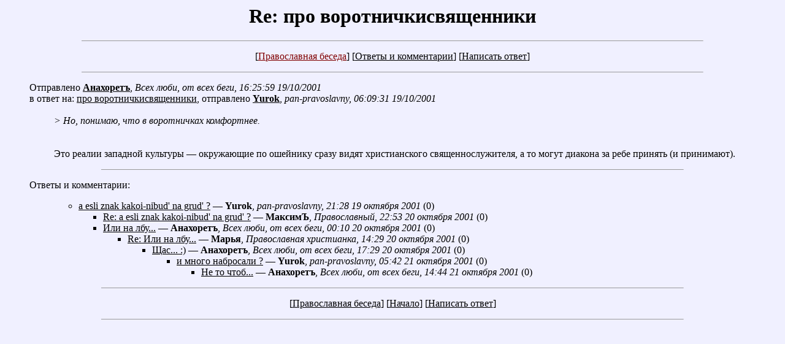

--- FILE ---
content_type: text/html; charset=utf-8
request_url: https://pravbeseda.ru/archive/arc17/32931.html
body_size: 1047
content:
<html><title>Re: про воротничкисвященники</title><body bgcolor=#f0f0ff text=#000000 link=#000000 vlink=#800000 alink=#ffffff background=><center><h1><a name=top>Re: про воротничкисвященники</a></h1></center><p><hr size=1 width=80%><p><center>[<a href="">Православная беседа</a>] [<a href=#ans>Ответы и комментарии</a>] [<a href=../cgi-bin/wtboard.cgi?root=off&fid=0&numans=32931>Написать ответ</a>]</center><p><hr size=1 width=80%><p><div align=justify><blockquote>
<!--endhome-->
Отправлено <b><a href="mailto:anchoret@userline.ru">Анахоретъ</a></b>, <i>Всех люби, от всех беги, 16:25:59 19/10/2001</i>
<div align=left>в ответ на: <a href=32899.html>про воротничкисвященники</a>, отправлено <b><a href="mailto:yurischerb@yahoo.com">Yurok</a></b>, <i>pan-pravoslavny, 06:09:31 19/10/2001</i>
<dd>
</dd>&nbsp;<dd><i>> Но, понимаю, что в воротничках комфортнее.</i></dd>&nbsp;<dd></dd>&nbsp;<dd>Это реалии западной культуры &#151; окружающие по ошейнику сразу видят христианского священнослужителя, а то могут диакона за ребе принять (и принимают).</dd>
<p><hr size=1 width=80% align=center>
<p><!--32871;32886;32891;32899;32931/66414961559/5/197--><a name=ans>Ответы и комментарии:</a><p>
</div><div align=left>
<ul>
<!--home-->
<!--32931-->
<ul><!--32955--><li><a href=32955.html>a esli znak kakoi-nibud' na grud' ?</a> &#151; <b>Yurok</b>, <i>pan-pravoslavny, 21:28 19 октября 2001</i> (0)
<ul><!--32985--><li><a href=32985.html>Re: a esli znak kakoi-nibud' na grud' ?</a> &#151; <b>МаксимЪ</b>, <i>Православный, 22:53 20 октября 2001</i> (0)
</ul>
<ul><!--32960--><li><a href=32960.html>Или на лбу...</a> &#151; <b>Анахоретъ</b>, <i>Всех люби, от всех беги, 00:10 20 октября 2001</i> (0)
<ul><!--32967--><li><a href=32967.html>Re: Или на лбу...</a> &#151; <b>Марья</b>, <i>Православная христианка, 14:29 20 октября 2001</i> (0)
<ul><!--32973--><li><a href=32973.html><font color=#000000>Щас... :)</font></a> &#151; <b>Анахоретъ</b>, <i>Всех люби, от всех беги, 17:29 20 октября 2001</i> (0)
<ul><!--32997--><li><a href=32997.html><font color=#000000>и много набросали ?</font></a> &#151; <b>Yurok</b>, <i>pan-pravoslavny, 05:42 21 октября 2001</i> (0)
<ul><!--33003--><li><a href=33003.html>Не то чтоб...</a> &#151; <b>Анахоретъ</b>, <i>Всех люби, от всех беги, 14:44 21 октября 2001</i> (0)
</ul>
</ul>
</ul>
</ul>
</ul>
</ul>
<!--end-->
</ul>
<!--homeend-->
<hr size=1 width=80% align=center><p><center>[<a href=index.html>Православная беседа</a>] [<a href=#top>Начало</a>] [<a href=../cgi-bin/wtboard.cgi?root=off&fid=0&numans=32931>Написать ответ</a>]<p><hr size=1 width=80% align=center><p></blockquote></center></body></html>
